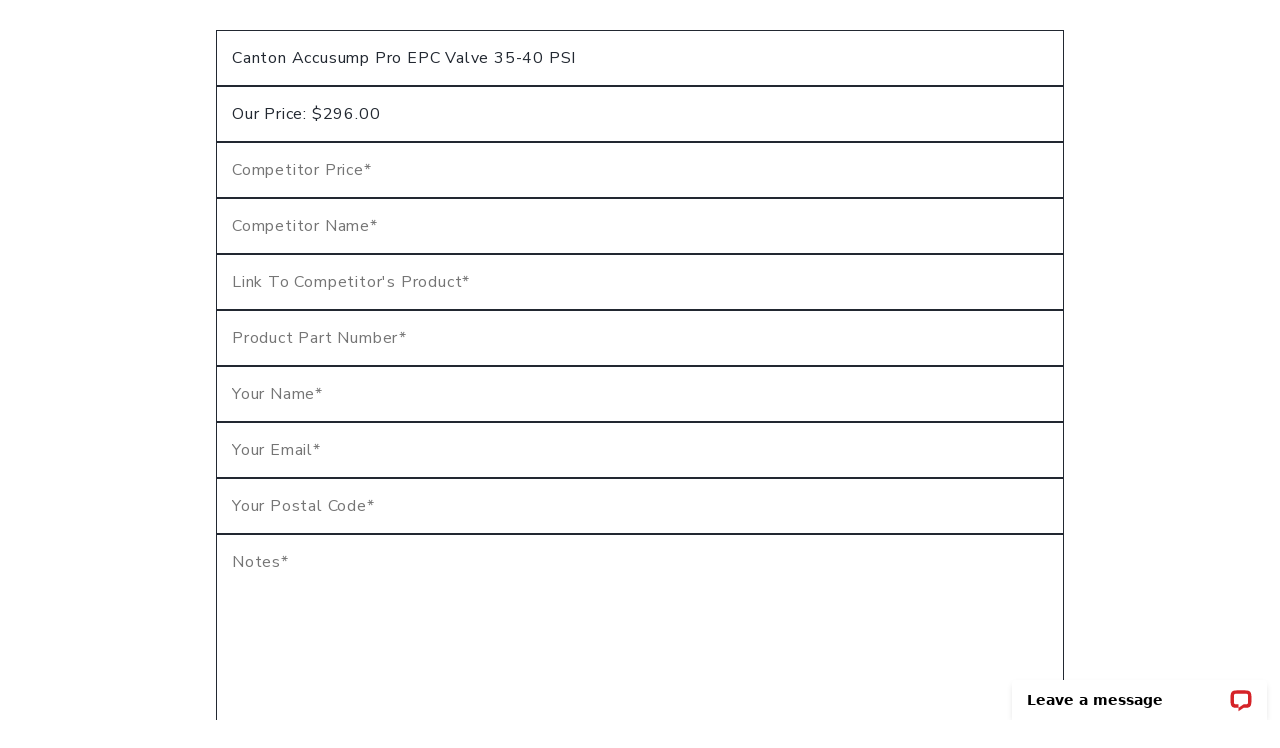

--- FILE ---
content_type: text/html; charset=utf-8
request_url: https://www.google.com/recaptcha/api2/anchor?ar=1&k=6LdQ1NoUAAAAAH5OOd-B3Lu1d6kPexposJmzEx7g&co=aHR0cHM6Ly93d3cuZXZhc2l2ZW1vdG9yc3BvcnRzLmNvbTo0NDM.&hl=en&v=PoyoqOPhxBO7pBk68S4YbpHZ&theme=light&size=normal&anchor-ms=20000&execute-ms=30000&cb=ck1680tu0ecv
body_size: 49497
content:
<!DOCTYPE HTML><html dir="ltr" lang="en"><head><meta http-equiv="Content-Type" content="text/html; charset=UTF-8">
<meta http-equiv="X-UA-Compatible" content="IE=edge">
<title>reCAPTCHA</title>
<style type="text/css">
/* cyrillic-ext */
@font-face {
  font-family: 'Roboto';
  font-style: normal;
  font-weight: 400;
  font-stretch: 100%;
  src: url(//fonts.gstatic.com/s/roboto/v48/KFO7CnqEu92Fr1ME7kSn66aGLdTylUAMa3GUBHMdazTgWw.woff2) format('woff2');
  unicode-range: U+0460-052F, U+1C80-1C8A, U+20B4, U+2DE0-2DFF, U+A640-A69F, U+FE2E-FE2F;
}
/* cyrillic */
@font-face {
  font-family: 'Roboto';
  font-style: normal;
  font-weight: 400;
  font-stretch: 100%;
  src: url(//fonts.gstatic.com/s/roboto/v48/KFO7CnqEu92Fr1ME7kSn66aGLdTylUAMa3iUBHMdazTgWw.woff2) format('woff2');
  unicode-range: U+0301, U+0400-045F, U+0490-0491, U+04B0-04B1, U+2116;
}
/* greek-ext */
@font-face {
  font-family: 'Roboto';
  font-style: normal;
  font-weight: 400;
  font-stretch: 100%;
  src: url(//fonts.gstatic.com/s/roboto/v48/KFO7CnqEu92Fr1ME7kSn66aGLdTylUAMa3CUBHMdazTgWw.woff2) format('woff2');
  unicode-range: U+1F00-1FFF;
}
/* greek */
@font-face {
  font-family: 'Roboto';
  font-style: normal;
  font-weight: 400;
  font-stretch: 100%;
  src: url(//fonts.gstatic.com/s/roboto/v48/KFO7CnqEu92Fr1ME7kSn66aGLdTylUAMa3-UBHMdazTgWw.woff2) format('woff2');
  unicode-range: U+0370-0377, U+037A-037F, U+0384-038A, U+038C, U+038E-03A1, U+03A3-03FF;
}
/* math */
@font-face {
  font-family: 'Roboto';
  font-style: normal;
  font-weight: 400;
  font-stretch: 100%;
  src: url(//fonts.gstatic.com/s/roboto/v48/KFO7CnqEu92Fr1ME7kSn66aGLdTylUAMawCUBHMdazTgWw.woff2) format('woff2');
  unicode-range: U+0302-0303, U+0305, U+0307-0308, U+0310, U+0312, U+0315, U+031A, U+0326-0327, U+032C, U+032F-0330, U+0332-0333, U+0338, U+033A, U+0346, U+034D, U+0391-03A1, U+03A3-03A9, U+03B1-03C9, U+03D1, U+03D5-03D6, U+03F0-03F1, U+03F4-03F5, U+2016-2017, U+2034-2038, U+203C, U+2040, U+2043, U+2047, U+2050, U+2057, U+205F, U+2070-2071, U+2074-208E, U+2090-209C, U+20D0-20DC, U+20E1, U+20E5-20EF, U+2100-2112, U+2114-2115, U+2117-2121, U+2123-214F, U+2190, U+2192, U+2194-21AE, U+21B0-21E5, U+21F1-21F2, U+21F4-2211, U+2213-2214, U+2216-22FF, U+2308-230B, U+2310, U+2319, U+231C-2321, U+2336-237A, U+237C, U+2395, U+239B-23B7, U+23D0, U+23DC-23E1, U+2474-2475, U+25AF, U+25B3, U+25B7, U+25BD, U+25C1, U+25CA, U+25CC, U+25FB, U+266D-266F, U+27C0-27FF, U+2900-2AFF, U+2B0E-2B11, U+2B30-2B4C, U+2BFE, U+3030, U+FF5B, U+FF5D, U+1D400-1D7FF, U+1EE00-1EEFF;
}
/* symbols */
@font-face {
  font-family: 'Roboto';
  font-style: normal;
  font-weight: 400;
  font-stretch: 100%;
  src: url(//fonts.gstatic.com/s/roboto/v48/KFO7CnqEu92Fr1ME7kSn66aGLdTylUAMaxKUBHMdazTgWw.woff2) format('woff2');
  unicode-range: U+0001-000C, U+000E-001F, U+007F-009F, U+20DD-20E0, U+20E2-20E4, U+2150-218F, U+2190, U+2192, U+2194-2199, U+21AF, U+21E6-21F0, U+21F3, U+2218-2219, U+2299, U+22C4-22C6, U+2300-243F, U+2440-244A, U+2460-24FF, U+25A0-27BF, U+2800-28FF, U+2921-2922, U+2981, U+29BF, U+29EB, U+2B00-2BFF, U+4DC0-4DFF, U+FFF9-FFFB, U+10140-1018E, U+10190-1019C, U+101A0, U+101D0-101FD, U+102E0-102FB, U+10E60-10E7E, U+1D2C0-1D2D3, U+1D2E0-1D37F, U+1F000-1F0FF, U+1F100-1F1AD, U+1F1E6-1F1FF, U+1F30D-1F30F, U+1F315, U+1F31C, U+1F31E, U+1F320-1F32C, U+1F336, U+1F378, U+1F37D, U+1F382, U+1F393-1F39F, U+1F3A7-1F3A8, U+1F3AC-1F3AF, U+1F3C2, U+1F3C4-1F3C6, U+1F3CA-1F3CE, U+1F3D4-1F3E0, U+1F3ED, U+1F3F1-1F3F3, U+1F3F5-1F3F7, U+1F408, U+1F415, U+1F41F, U+1F426, U+1F43F, U+1F441-1F442, U+1F444, U+1F446-1F449, U+1F44C-1F44E, U+1F453, U+1F46A, U+1F47D, U+1F4A3, U+1F4B0, U+1F4B3, U+1F4B9, U+1F4BB, U+1F4BF, U+1F4C8-1F4CB, U+1F4D6, U+1F4DA, U+1F4DF, U+1F4E3-1F4E6, U+1F4EA-1F4ED, U+1F4F7, U+1F4F9-1F4FB, U+1F4FD-1F4FE, U+1F503, U+1F507-1F50B, U+1F50D, U+1F512-1F513, U+1F53E-1F54A, U+1F54F-1F5FA, U+1F610, U+1F650-1F67F, U+1F687, U+1F68D, U+1F691, U+1F694, U+1F698, U+1F6AD, U+1F6B2, U+1F6B9-1F6BA, U+1F6BC, U+1F6C6-1F6CF, U+1F6D3-1F6D7, U+1F6E0-1F6EA, U+1F6F0-1F6F3, U+1F6F7-1F6FC, U+1F700-1F7FF, U+1F800-1F80B, U+1F810-1F847, U+1F850-1F859, U+1F860-1F887, U+1F890-1F8AD, U+1F8B0-1F8BB, U+1F8C0-1F8C1, U+1F900-1F90B, U+1F93B, U+1F946, U+1F984, U+1F996, U+1F9E9, U+1FA00-1FA6F, U+1FA70-1FA7C, U+1FA80-1FA89, U+1FA8F-1FAC6, U+1FACE-1FADC, U+1FADF-1FAE9, U+1FAF0-1FAF8, U+1FB00-1FBFF;
}
/* vietnamese */
@font-face {
  font-family: 'Roboto';
  font-style: normal;
  font-weight: 400;
  font-stretch: 100%;
  src: url(//fonts.gstatic.com/s/roboto/v48/KFO7CnqEu92Fr1ME7kSn66aGLdTylUAMa3OUBHMdazTgWw.woff2) format('woff2');
  unicode-range: U+0102-0103, U+0110-0111, U+0128-0129, U+0168-0169, U+01A0-01A1, U+01AF-01B0, U+0300-0301, U+0303-0304, U+0308-0309, U+0323, U+0329, U+1EA0-1EF9, U+20AB;
}
/* latin-ext */
@font-face {
  font-family: 'Roboto';
  font-style: normal;
  font-weight: 400;
  font-stretch: 100%;
  src: url(//fonts.gstatic.com/s/roboto/v48/KFO7CnqEu92Fr1ME7kSn66aGLdTylUAMa3KUBHMdazTgWw.woff2) format('woff2');
  unicode-range: U+0100-02BA, U+02BD-02C5, U+02C7-02CC, U+02CE-02D7, U+02DD-02FF, U+0304, U+0308, U+0329, U+1D00-1DBF, U+1E00-1E9F, U+1EF2-1EFF, U+2020, U+20A0-20AB, U+20AD-20C0, U+2113, U+2C60-2C7F, U+A720-A7FF;
}
/* latin */
@font-face {
  font-family: 'Roboto';
  font-style: normal;
  font-weight: 400;
  font-stretch: 100%;
  src: url(//fonts.gstatic.com/s/roboto/v48/KFO7CnqEu92Fr1ME7kSn66aGLdTylUAMa3yUBHMdazQ.woff2) format('woff2');
  unicode-range: U+0000-00FF, U+0131, U+0152-0153, U+02BB-02BC, U+02C6, U+02DA, U+02DC, U+0304, U+0308, U+0329, U+2000-206F, U+20AC, U+2122, U+2191, U+2193, U+2212, U+2215, U+FEFF, U+FFFD;
}
/* cyrillic-ext */
@font-face {
  font-family: 'Roboto';
  font-style: normal;
  font-weight: 500;
  font-stretch: 100%;
  src: url(//fonts.gstatic.com/s/roboto/v48/KFO7CnqEu92Fr1ME7kSn66aGLdTylUAMa3GUBHMdazTgWw.woff2) format('woff2');
  unicode-range: U+0460-052F, U+1C80-1C8A, U+20B4, U+2DE0-2DFF, U+A640-A69F, U+FE2E-FE2F;
}
/* cyrillic */
@font-face {
  font-family: 'Roboto';
  font-style: normal;
  font-weight: 500;
  font-stretch: 100%;
  src: url(//fonts.gstatic.com/s/roboto/v48/KFO7CnqEu92Fr1ME7kSn66aGLdTylUAMa3iUBHMdazTgWw.woff2) format('woff2');
  unicode-range: U+0301, U+0400-045F, U+0490-0491, U+04B0-04B1, U+2116;
}
/* greek-ext */
@font-face {
  font-family: 'Roboto';
  font-style: normal;
  font-weight: 500;
  font-stretch: 100%;
  src: url(//fonts.gstatic.com/s/roboto/v48/KFO7CnqEu92Fr1ME7kSn66aGLdTylUAMa3CUBHMdazTgWw.woff2) format('woff2');
  unicode-range: U+1F00-1FFF;
}
/* greek */
@font-face {
  font-family: 'Roboto';
  font-style: normal;
  font-weight: 500;
  font-stretch: 100%;
  src: url(//fonts.gstatic.com/s/roboto/v48/KFO7CnqEu92Fr1ME7kSn66aGLdTylUAMa3-UBHMdazTgWw.woff2) format('woff2');
  unicode-range: U+0370-0377, U+037A-037F, U+0384-038A, U+038C, U+038E-03A1, U+03A3-03FF;
}
/* math */
@font-face {
  font-family: 'Roboto';
  font-style: normal;
  font-weight: 500;
  font-stretch: 100%;
  src: url(//fonts.gstatic.com/s/roboto/v48/KFO7CnqEu92Fr1ME7kSn66aGLdTylUAMawCUBHMdazTgWw.woff2) format('woff2');
  unicode-range: U+0302-0303, U+0305, U+0307-0308, U+0310, U+0312, U+0315, U+031A, U+0326-0327, U+032C, U+032F-0330, U+0332-0333, U+0338, U+033A, U+0346, U+034D, U+0391-03A1, U+03A3-03A9, U+03B1-03C9, U+03D1, U+03D5-03D6, U+03F0-03F1, U+03F4-03F5, U+2016-2017, U+2034-2038, U+203C, U+2040, U+2043, U+2047, U+2050, U+2057, U+205F, U+2070-2071, U+2074-208E, U+2090-209C, U+20D0-20DC, U+20E1, U+20E5-20EF, U+2100-2112, U+2114-2115, U+2117-2121, U+2123-214F, U+2190, U+2192, U+2194-21AE, U+21B0-21E5, U+21F1-21F2, U+21F4-2211, U+2213-2214, U+2216-22FF, U+2308-230B, U+2310, U+2319, U+231C-2321, U+2336-237A, U+237C, U+2395, U+239B-23B7, U+23D0, U+23DC-23E1, U+2474-2475, U+25AF, U+25B3, U+25B7, U+25BD, U+25C1, U+25CA, U+25CC, U+25FB, U+266D-266F, U+27C0-27FF, U+2900-2AFF, U+2B0E-2B11, U+2B30-2B4C, U+2BFE, U+3030, U+FF5B, U+FF5D, U+1D400-1D7FF, U+1EE00-1EEFF;
}
/* symbols */
@font-face {
  font-family: 'Roboto';
  font-style: normal;
  font-weight: 500;
  font-stretch: 100%;
  src: url(//fonts.gstatic.com/s/roboto/v48/KFO7CnqEu92Fr1ME7kSn66aGLdTylUAMaxKUBHMdazTgWw.woff2) format('woff2');
  unicode-range: U+0001-000C, U+000E-001F, U+007F-009F, U+20DD-20E0, U+20E2-20E4, U+2150-218F, U+2190, U+2192, U+2194-2199, U+21AF, U+21E6-21F0, U+21F3, U+2218-2219, U+2299, U+22C4-22C6, U+2300-243F, U+2440-244A, U+2460-24FF, U+25A0-27BF, U+2800-28FF, U+2921-2922, U+2981, U+29BF, U+29EB, U+2B00-2BFF, U+4DC0-4DFF, U+FFF9-FFFB, U+10140-1018E, U+10190-1019C, U+101A0, U+101D0-101FD, U+102E0-102FB, U+10E60-10E7E, U+1D2C0-1D2D3, U+1D2E0-1D37F, U+1F000-1F0FF, U+1F100-1F1AD, U+1F1E6-1F1FF, U+1F30D-1F30F, U+1F315, U+1F31C, U+1F31E, U+1F320-1F32C, U+1F336, U+1F378, U+1F37D, U+1F382, U+1F393-1F39F, U+1F3A7-1F3A8, U+1F3AC-1F3AF, U+1F3C2, U+1F3C4-1F3C6, U+1F3CA-1F3CE, U+1F3D4-1F3E0, U+1F3ED, U+1F3F1-1F3F3, U+1F3F5-1F3F7, U+1F408, U+1F415, U+1F41F, U+1F426, U+1F43F, U+1F441-1F442, U+1F444, U+1F446-1F449, U+1F44C-1F44E, U+1F453, U+1F46A, U+1F47D, U+1F4A3, U+1F4B0, U+1F4B3, U+1F4B9, U+1F4BB, U+1F4BF, U+1F4C8-1F4CB, U+1F4D6, U+1F4DA, U+1F4DF, U+1F4E3-1F4E6, U+1F4EA-1F4ED, U+1F4F7, U+1F4F9-1F4FB, U+1F4FD-1F4FE, U+1F503, U+1F507-1F50B, U+1F50D, U+1F512-1F513, U+1F53E-1F54A, U+1F54F-1F5FA, U+1F610, U+1F650-1F67F, U+1F687, U+1F68D, U+1F691, U+1F694, U+1F698, U+1F6AD, U+1F6B2, U+1F6B9-1F6BA, U+1F6BC, U+1F6C6-1F6CF, U+1F6D3-1F6D7, U+1F6E0-1F6EA, U+1F6F0-1F6F3, U+1F6F7-1F6FC, U+1F700-1F7FF, U+1F800-1F80B, U+1F810-1F847, U+1F850-1F859, U+1F860-1F887, U+1F890-1F8AD, U+1F8B0-1F8BB, U+1F8C0-1F8C1, U+1F900-1F90B, U+1F93B, U+1F946, U+1F984, U+1F996, U+1F9E9, U+1FA00-1FA6F, U+1FA70-1FA7C, U+1FA80-1FA89, U+1FA8F-1FAC6, U+1FACE-1FADC, U+1FADF-1FAE9, U+1FAF0-1FAF8, U+1FB00-1FBFF;
}
/* vietnamese */
@font-face {
  font-family: 'Roboto';
  font-style: normal;
  font-weight: 500;
  font-stretch: 100%;
  src: url(//fonts.gstatic.com/s/roboto/v48/KFO7CnqEu92Fr1ME7kSn66aGLdTylUAMa3OUBHMdazTgWw.woff2) format('woff2');
  unicode-range: U+0102-0103, U+0110-0111, U+0128-0129, U+0168-0169, U+01A0-01A1, U+01AF-01B0, U+0300-0301, U+0303-0304, U+0308-0309, U+0323, U+0329, U+1EA0-1EF9, U+20AB;
}
/* latin-ext */
@font-face {
  font-family: 'Roboto';
  font-style: normal;
  font-weight: 500;
  font-stretch: 100%;
  src: url(//fonts.gstatic.com/s/roboto/v48/KFO7CnqEu92Fr1ME7kSn66aGLdTylUAMa3KUBHMdazTgWw.woff2) format('woff2');
  unicode-range: U+0100-02BA, U+02BD-02C5, U+02C7-02CC, U+02CE-02D7, U+02DD-02FF, U+0304, U+0308, U+0329, U+1D00-1DBF, U+1E00-1E9F, U+1EF2-1EFF, U+2020, U+20A0-20AB, U+20AD-20C0, U+2113, U+2C60-2C7F, U+A720-A7FF;
}
/* latin */
@font-face {
  font-family: 'Roboto';
  font-style: normal;
  font-weight: 500;
  font-stretch: 100%;
  src: url(//fonts.gstatic.com/s/roboto/v48/KFO7CnqEu92Fr1ME7kSn66aGLdTylUAMa3yUBHMdazQ.woff2) format('woff2');
  unicode-range: U+0000-00FF, U+0131, U+0152-0153, U+02BB-02BC, U+02C6, U+02DA, U+02DC, U+0304, U+0308, U+0329, U+2000-206F, U+20AC, U+2122, U+2191, U+2193, U+2212, U+2215, U+FEFF, U+FFFD;
}
/* cyrillic-ext */
@font-face {
  font-family: 'Roboto';
  font-style: normal;
  font-weight: 900;
  font-stretch: 100%;
  src: url(//fonts.gstatic.com/s/roboto/v48/KFO7CnqEu92Fr1ME7kSn66aGLdTylUAMa3GUBHMdazTgWw.woff2) format('woff2');
  unicode-range: U+0460-052F, U+1C80-1C8A, U+20B4, U+2DE0-2DFF, U+A640-A69F, U+FE2E-FE2F;
}
/* cyrillic */
@font-face {
  font-family: 'Roboto';
  font-style: normal;
  font-weight: 900;
  font-stretch: 100%;
  src: url(//fonts.gstatic.com/s/roboto/v48/KFO7CnqEu92Fr1ME7kSn66aGLdTylUAMa3iUBHMdazTgWw.woff2) format('woff2');
  unicode-range: U+0301, U+0400-045F, U+0490-0491, U+04B0-04B1, U+2116;
}
/* greek-ext */
@font-face {
  font-family: 'Roboto';
  font-style: normal;
  font-weight: 900;
  font-stretch: 100%;
  src: url(//fonts.gstatic.com/s/roboto/v48/KFO7CnqEu92Fr1ME7kSn66aGLdTylUAMa3CUBHMdazTgWw.woff2) format('woff2');
  unicode-range: U+1F00-1FFF;
}
/* greek */
@font-face {
  font-family: 'Roboto';
  font-style: normal;
  font-weight: 900;
  font-stretch: 100%;
  src: url(//fonts.gstatic.com/s/roboto/v48/KFO7CnqEu92Fr1ME7kSn66aGLdTylUAMa3-UBHMdazTgWw.woff2) format('woff2');
  unicode-range: U+0370-0377, U+037A-037F, U+0384-038A, U+038C, U+038E-03A1, U+03A3-03FF;
}
/* math */
@font-face {
  font-family: 'Roboto';
  font-style: normal;
  font-weight: 900;
  font-stretch: 100%;
  src: url(//fonts.gstatic.com/s/roboto/v48/KFO7CnqEu92Fr1ME7kSn66aGLdTylUAMawCUBHMdazTgWw.woff2) format('woff2');
  unicode-range: U+0302-0303, U+0305, U+0307-0308, U+0310, U+0312, U+0315, U+031A, U+0326-0327, U+032C, U+032F-0330, U+0332-0333, U+0338, U+033A, U+0346, U+034D, U+0391-03A1, U+03A3-03A9, U+03B1-03C9, U+03D1, U+03D5-03D6, U+03F0-03F1, U+03F4-03F5, U+2016-2017, U+2034-2038, U+203C, U+2040, U+2043, U+2047, U+2050, U+2057, U+205F, U+2070-2071, U+2074-208E, U+2090-209C, U+20D0-20DC, U+20E1, U+20E5-20EF, U+2100-2112, U+2114-2115, U+2117-2121, U+2123-214F, U+2190, U+2192, U+2194-21AE, U+21B0-21E5, U+21F1-21F2, U+21F4-2211, U+2213-2214, U+2216-22FF, U+2308-230B, U+2310, U+2319, U+231C-2321, U+2336-237A, U+237C, U+2395, U+239B-23B7, U+23D0, U+23DC-23E1, U+2474-2475, U+25AF, U+25B3, U+25B7, U+25BD, U+25C1, U+25CA, U+25CC, U+25FB, U+266D-266F, U+27C0-27FF, U+2900-2AFF, U+2B0E-2B11, U+2B30-2B4C, U+2BFE, U+3030, U+FF5B, U+FF5D, U+1D400-1D7FF, U+1EE00-1EEFF;
}
/* symbols */
@font-face {
  font-family: 'Roboto';
  font-style: normal;
  font-weight: 900;
  font-stretch: 100%;
  src: url(//fonts.gstatic.com/s/roboto/v48/KFO7CnqEu92Fr1ME7kSn66aGLdTylUAMaxKUBHMdazTgWw.woff2) format('woff2');
  unicode-range: U+0001-000C, U+000E-001F, U+007F-009F, U+20DD-20E0, U+20E2-20E4, U+2150-218F, U+2190, U+2192, U+2194-2199, U+21AF, U+21E6-21F0, U+21F3, U+2218-2219, U+2299, U+22C4-22C6, U+2300-243F, U+2440-244A, U+2460-24FF, U+25A0-27BF, U+2800-28FF, U+2921-2922, U+2981, U+29BF, U+29EB, U+2B00-2BFF, U+4DC0-4DFF, U+FFF9-FFFB, U+10140-1018E, U+10190-1019C, U+101A0, U+101D0-101FD, U+102E0-102FB, U+10E60-10E7E, U+1D2C0-1D2D3, U+1D2E0-1D37F, U+1F000-1F0FF, U+1F100-1F1AD, U+1F1E6-1F1FF, U+1F30D-1F30F, U+1F315, U+1F31C, U+1F31E, U+1F320-1F32C, U+1F336, U+1F378, U+1F37D, U+1F382, U+1F393-1F39F, U+1F3A7-1F3A8, U+1F3AC-1F3AF, U+1F3C2, U+1F3C4-1F3C6, U+1F3CA-1F3CE, U+1F3D4-1F3E0, U+1F3ED, U+1F3F1-1F3F3, U+1F3F5-1F3F7, U+1F408, U+1F415, U+1F41F, U+1F426, U+1F43F, U+1F441-1F442, U+1F444, U+1F446-1F449, U+1F44C-1F44E, U+1F453, U+1F46A, U+1F47D, U+1F4A3, U+1F4B0, U+1F4B3, U+1F4B9, U+1F4BB, U+1F4BF, U+1F4C8-1F4CB, U+1F4D6, U+1F4DA, U+1F4DF, U+1F4E3-1F4E6, U+1F4EA-1F4ED, U+1F4F7, U+1F4F9-1F4FB, U+1F4FD-1F4FE, U+1F503, U+1F507-1F50B, U+1F50D, U+1F512-1F513, U+1F53E-1F54A, U+1F54F-1F5FA, U+1F610, U+1F650-1F67F, U+1F687, U+1F68D, U+1F691, U+1F694, U+1F698, U+1F6AD, U+1F6B2, U+1F6B9-1F6BA, U+1F6BC, U+1F6C6-1F6CF, U+1F6D3-1F6D7, U+1F6E0-1F6EA, U+1F6F0-1F6F3, U+1F6F7-1F6FC, U+1F700-1F7FF, U+1F800-1F80B, U+1F810-1F847, U+1F850-1F859, U+1F860-1F887, U+1F890-1F8AD, U+1F8B0-1F8BB, U+1F8C0-1F8C1, U+1F900-1F90B, U+1F93B, U+1F946, U+1F984, U+1F996, U+1F9E9, U+1FA00-1FA6F, U+1FA70-1FA7C, U+1FA80-1FA89, U+1FA8F-1FAC6, U+1FACE-1FADC, U+1FADF-1FAE9, U+1FAF0-1FAF8, U+1FB00-1FBFF;
}
/* vietnamese */
@font-face {
  font-family: 'Roboto';
  font-style: normal;
  font-weight: 900;
  font-stretch: 100%;
  src: url(//fonts.gstatic.com/s/roboto/v48/KFO7CnqEu92Fr1ME7kSn66aGLdTylUAMa3OUBHMdazTgWw.woff2) format('woff2');
  unicode-range: U+0102-0103, U+0110-0111, U+0128-0129, U+0168-0169, U+01A0-01A1, U+01AF-01B0, U+0300-0301, U+0303-0304, U+0308-0309, U+0323, U+0329, U+1EA0-1EF9, U+20AB;
}
/* latin-ext */
@font-face {
  font-family: 'Roboto';
  font-style: normal;
  font-weight: 900;
  font-stretch: 100%;
  src: url(//fonts.gstatic.com/s/roboto/v48/KFO7CnqEu92Fr1ME7kSn66aGLdTylUAMa3KUBHMdazTgWw.woff2) format('woff2');
  unicode-range: U+0100-02BA, U+02BD-02C5, U+02C7-02CC, U+02CE-02D7, U+02DD-02FF, U+0304, U+0308, U+0329, U+1D00-1DBF, U+1E00-1E9F, U+1EF2-1EFF, U+2020, U+20A0-20AB, U+20AD-20C0, U+2113, U+2C60-2C7F, U+A720-A7FF;
}
/* latin */
@font-face {
  font-family: 'Roboto';
  font-style: normal;
  font-weight: 900;
  font-stretch: 100%;
  src: url(//fonts.gstatic.com/s/roboto/v48/KFO7CnqEu92Fr1ME7kSn66aGLdTylUAMa3yUBHMdazQ.woff2) format('woff2');
  unicode-range: U+0000-00FF, U+0131, U+0152-0153, U+02BB-02BC, U+02C6, U+02DA, U+02DC, U+0304, U+0308, U+0329, U+2000-206F, U+20AC, U+2122, U+2191, U+2193, U+2212, U+2215, U+FEFF, U+FFFD;
}

</style>
<link rel="stylesheet" type="text/css" href="https://www.gstatic.com/recaptcha/releases/PoyoqOPhxBO7pBk68S4YbpHZ/styles__ltr.css">
<script nonce="9mabo-F_B4LFctV_fO69PA" type="text/javascript">window['__recaptcha_api'] = 'https://www.google.com/recaptcha/api2/';</script>
<script type="text/javascript" src="https://www.gstatic.com/recaptcha/releases/PoyoqOPhxBO7pBk68S4YbpHZ/recaptcha__en.js" nonce="9mabo-F_B4LFctV_fO69PA">
      
    </script></head>
<body><div id="rc-anchor-alert" class="rc-anchor-alert"></div>
<input type="hidden" id="recaptcha-token" value="[base64]">
<script type="text/javascript" nonce="9mabo-F_B4LFctV_fO69PA">
      recaptcha.anchor.Main.init("[\x22ainput\x22,[\x22bgdata\x22,\x22\x22,\[base64]/[base64]/bmV3IFpbdF0obVswXSk6Sz09Mj9uZXcgWlt0XShtWzBdLG1bMV0pOks9PTM/bmV3IFpbdF0obVswXSxtWzFdLG1bMl0pOks9PTQ/[base64]/[base64]/[base64]/[base64]/[base64]/[base64]/[base64]/[base64]/[base64]/[base64]/[base64]/[base64]/[base64]/[base64]\\u003d\\u003d\x22,\[base64]\\u003d\x22,\[base64]/DkybCncKCwqcbwpQMDx5jc8K5wqFVw7Vkw4NueQkLUMOlwoJfw7HDlMOrFcOKc31DasO+BRN9fDzDtcONN8O4H8OzVcKjw4jCi8OYw5syw6Atw4PConRPSlBiwpbDssKbwqpAw7AHTHQOw4HDq0nDjsO8fE7CvsOPw7DCtBbCj2DDl8K/EsOcTMOBaMKzwrF3wohKGm3CpcODdsOQPTRaYsK4PMKlw6nCisOzw5NnTnzCjMOjwqdxQ8Kxw4fDqVvDomZlwqkPw6g7wqbCsFBfw7TDv3bDgcOMfXkSPGIlw7/Di3QKw4pLMxgrUC14wrFhw4XCrwLDsx/Cp0t3w5o2wpA3w5NVX8KoC1fDlkjDr8Kiwo5HNmNowq/ClCY1VcOicMK6KMOIBF4iFcKYOT9qwoY3wqNyRcKGwrfCqsKcWcOxw5LDunp6PEHCgXjDs8KLckHDhsOwRgV3EMOywosSAFjDln7CqSbDh8KNDGPCoMO2wp07AisdEFbDgBLCicOxKxlXw7hsGjfDrcKFw5hDw5sDf8Kbw5s/woLCh8Omw7wqLVBdRQrDlsKQOQ3ChMKLw7XCusKXw7MdPMOYfkhCfhHDncOLwrtMCWPCsMKAwqBAaD1Kwo8+LETDpwHCpWMBw4rDq23CoMKcP8KKw409w7ocRjA/UzV3w4/Dmg1Bw5TCghzCnxJfWzvCoMOGcU7CmcO5WMOzwqINwpnCkUxZwoASw4tYw6HCpsOTdX/Ch8Ksw4vDhDvDvcOHw4vDgMKMdMKRw7fDmxApOsOxw7xjFm0fwprDiwbDkzcJOXrClBnCmWJAPsOnNwEywrEVw6tdwovCqwfDmi7ChcOcaHxed8O/fxHDsH03HE0+wozDuMOyJypeScKpfcKUw4Izw4/[base64]/DiwVJbxLCjn/DpsKSJCTDjVZCw4zCg8ODw5/CgHVpw4YXV2TCqRB0w6/DpcOIBMObTQNiLG/[base64]/DrMO2w5oxw6HCj0ouw7UVQMKqKm7Dqw9yw4p3woZbEBHDjTE7w7MTV8O2wpUvLMOzwpkRw6FXZMKoTnA0PcK8XsKFPn8Yw5hJUSrDtsO5M8Kdw53CtgzDkGvCpcOVw5fDrA1Ic8K7wonCnMO7W8O8wpsswqrDnsOvaMKqHcOpw6LDncOYOU8Cw7w/[base64]/CmWLDkcKmL8K/w4o+fcKpXBbDmsKFw5nDpUTDrnPDjGoNw7rCmkvDs8OscsOUU2VMHHbCv8K7wqp5w5F5w5FQw6LDu8KodcKkXcKDwq8gazEDCcOaay9qwqklQxMXwp1KwolEblpDAwwMwr3CvHjCnH3DucOYw68bw5/CvkPDn8OdaybDo1xXw6HCkwFpPCvDjVYUw4TDlnZhwoLCkcORw7rDmy/CrjzCmVACYAAqworCgwAxwrjDgsOJwqTDvncwwoEsMTPCoRZuwpvDm8OBACHCtcOuSjDCrTPCmsONw5DCv8KFwofDucOrdmDCqsK/[base64]/[base64]/wrkWYcK+wpzDvijCqcK5UMKrYD/Dg8OCdGVowp7Ds8OyHGPCv0w1wr3DkwoHNVQlPARLw6drZzwbw5LCpC8TfUnDggnDs8OYwoIxw6zDoMOvRMOrwrk1w77DsituwqXDuGnCryNqw4Fow7lOP8Kla8KLRMKTwo04w5nCpkJ8wq/DqR59w4wow5dYL8Oew5tdH8KBLMOKwqlDKcKTEGTCsVvCk8KFw5AjAMOWwqrDvlTDhMK1WMO4AMKhwqp7DSVKwoBtwqvDs8OhwoFGw7F3PWdGAy/Ct8KxQMKow4nClMKNw5t5wqYDCsKyFVfCgMK9w6fCh8ObwqlfGsKcQjvCusK6woHCt2p4YsKGDi/CsXDCkcOxe24cw5AZTcOuwpTChmVmD202wr7CuhLClcKrwovCviXCtcOeLTnDiCcuw6l0wqvCk1LDisOHwoDCosKONR8/AcK4eEscw7TDmsOiYy0Jw6NJwrPCocKJblYtDcO5wrUHPcOfPzwPw7/DisOewphITMO6PcKUwqIrw4AMYcO4w7UHw4bCmsO0HUnCs8K7w55PwqZaw6HCqsKQK31FMMKXKcOzElPDhz7DkcK2wogGwpUhwr7Dn05gSHnCqMKSwojDk8KSw4bDtggcGUQAw6xtw47CnEF9Jy3CqF/Dn8O4w4rDth7Dj8OxL07CmMKjSTfDk8O5w68pa8OSw7zCvlbDoMK7HMKhfsOxwrnDpU3Dl8KuSMOXwrbDuCZVwop7b8OBwpnDvV0nwpAewqjCjgDDjDgKw6TCkGXCggsuGMK9MhXCjF1CE8KKP3UUBsKhUsK4Yw/CgyPDsMObW2xEw6hGwpUAGsKaw4vCssKBGG/DlsKIwrYkwqt2wrNwH03CoMOUwqMdwpnDlCTCvx3Cj8OaFcKdZS9IdCtyw4rDvyMww5/DgcKzwoXDthh2J1PDo8OyBcKPw6ZtWn8BaMK5MsO+MSd+DkDDvcO9Y1V/wpF2wqonHcKUw43DtMOlNMOLw6MQbMKbw7rDvnzDkiE8C3h5ccKsw7YUw4V8dFMXw5/[base64]/WGYtOnHDpsKJQ8KOw7TCkHbDgMKQwr3DoMOkwoXDl3R5AhzColXCj28IWRJJwr1wXsKFBgpPw7/Ct0rDsXvCgcKRPsKcwoQdZMOZwpLCnmbCvyscw67CvMKxZ0AYwpHCrxtrdsK3LlTDj8OmJ8OGwp5awoIowoREw4jDkjbDnsKiw6Iqwo3DksKMw7UJWTfCn3vCu8Ofw4cWwqvCn3TDgcO7wpHCuDt4QMKSwohaw44/w5hRS1vDlXRZcxbDsMO7wo/CpWtowp8Zw7IEw6/CpMK9WsKLO1vDtsKkw7fDn8OdDsKsSwXDrwZIN8KpAH4Cw7XDh3DDhMOZwpVACx8Ew5IIw6zClsOuwp7DosKHw40DO8O1w6RdwpPDisO0CcKlwqxfTVrCnkzChMOnwrvCvzANwqg0UMOLwr7Dr8OzW8OAw4d0w4/Cr0QMGytQJXUsYlLCtsONwrpUVGbDn8O9MxnDhGVIwq/DtsKLwoPDj8KCGBJkeQB0NXERZVjDrMO2JxJDwqHCgxHDuMOCGn5bw7oGwpUNwr3CsMOTw4FFVwdyH8OfOhtyw7FYdsKfZETCrsOLw6oXwrDDg8OLNsOnwqfCsxHCjk9Sw5HDssKIw7jCs2HCi8Onw4LCuMO/JcOnPsKpdcOcwp/CksOsRMKCw53Cr8O4wqwIfAPDkkDDtmxVw75MUcOQw79YdsOgwrYDf8OHQsOnwrE1w5RNcjLCvsKlaR/DsCTCnxDCkMK2M8O/wp0Uwr7DohlnJEA3w7dtwpMMUsKOb0/DrDpjTWzDt8KSw55oQsKGSsKSwoQMUsOZw6M2FncdwpDDucKqPXvDusKfwoXDjcK2a3ZewrNyTkFqE1rDtyNwcGV2wpTDplk7fEBTUsOVwrvDusK+woXDuFxTFiPCksK8L8KaB8Opw4TCp304w7wGaHPDgVkYwq/Coi4+w4LDtiHCm8OPecKww70Zw7B/[base64]/YxbCp8OTw7nCo8ODU8ORBxwjw5xwfwLCjsODSmHCsMOYNcKvWULCu8KCARUJFcORQFLDvsOCTsKLw7vCtn1zw4nClVR0eMO8PMK7HGkhwrPCiAACw4suLjoKI0ASHsKmbGQawqs2w5HDs1AKSxPDqjrCpMKQUWEjw6hfwqtUMcOAM2Bbw5/DmcK4w5Erw4nDskPDp8OhBTUjWB42w7wFcMKBw7fDmj0xwqPCqx4KIiPDv8O/w6TCu8KvwoUVwqnDoSpSwrXCm8O9DcOlwq4+wpDDpgPCt8OJJAtPGcOPwrUMTEsxw6AYMVAUA8OoKsOow4bCg8OsCwpjAS1qIsK2w7Adwrc7amjClw5uwprDrGYBwrkSw6LCvlIpXHrChMOGw5FFKMO9wovDkG/[base64]/BcKXKzwSwoxKw6J0O8KIFsKIw4XDq8Ofw5LDngV/W8OPESXCuGB4TCktwps5WFQPDsOPN1gaVkRKIz5AUVk3H8OaQThxwo7CvU3CscKTwqwXw7zDhjXDnlBJRMK7w5nCg2IbFMK9PknDgcOswoRTw6fCiXERwqzCl8O7w6TDmMOcMMK4wo3DhlJ2LMODwpc0w4QEwr1BNkchPWEDNsK/wpzDqsKjNcKwwqzCoE18w63CjU0owrRWw7Uyw5YIacOOCsOGwpkSSMOkwqMZSCBfwq0rEWZMw7gAKcOYwpzDoSvDvsK5wp/[base64]/[base64]/Dk2LCkRHCjETDrTfDucOBw6J9woFOw6BBdR3DrkTDqCvCvsOlMD9dV8OXXEMgXBzDuTtpTnLCtlwcG8OawolODBw/[base64]/HjTCuyHDpsKuGsOyw5jCplXClMOpMMOCHsOKaXJnw5gNb8K8KMOpEcKfw7XCvy/DjMOPw65ufsOeM0nCoVkKw4FOe8OLaXtNLsOuw7dbWhrDuljCkV/DslLCjExdwqQkwobDmDXCpg8nwolKw7/CmRTDpcO5elPCrA7CjsO/wpTDpcKPDUPDs8K8wrIZwpvDtsKUw5zDqCJMKDMfw7VXw6AuPiDCihYUw7DChMOZKhkCKMKywqDClls6w6R8WMK0wp8+XzDCkHvDhMKKZMKkUmguK8KWwpgHwq/CtyhgAlUhIA08wrPDiW0Qw6Mfwr8ZIlrDuMO5wq/CiCBHRsK8FMO6wrIAP3hZwrsUHMKhXsKzYH53FB/Di8KCwr7CucKTe8O6w4HCqAo+w6LDhsKEZ8OHwohVwrrDqSA0wqXDrsOFaMOwOMKuwpLCr8OcAMKzwoAewrvDucKTMjAQwrbDhj1Ww4QDOVRLw6/[base64]/DqcKew7nDkMOGBMK1YsOdbAo2w6HChB3CjEzDlnJcwplCw5DCn8OSw4FqH8KKfMOsw6TDocKLVcKuwqDCoEDCpUPCugLCoUhVw7FmZcKUw51fUhMAwqvDrURDeznDnQTCsMOzc2Etw5XCoAfDvnI5w6NwwqXCssOewrJBRcKZMcOCfMOlw6Fww7XClxJNeMKSOMO/w47CtsKJw5LDrcK0f8OzwpDCk8KTwpDCjcKpwr4mwoVQViUqF8Ovw4DDicORQ1d9GkVFw4R4O2bClMOnBMKHw4XCgsOTwrrDpMKkBMKUMVHCqsOSRcOBZgvDksK+wrw9wq/DpMOfw47DqzDDkC/[base64]/Cn8KFdsOkwqAaQsKXwofCt8OKwq9hw7zCuMO2wqvDvMOhVcOSRWvCssKMw5jDpjXDqT7CqcKXwprDh2d2wowNwqtlw6HClMK6WARnGCHDosKhOx3Cl8Kxw5jDpDwzw7jCikDDj8Kqwq7CoUzCphQbAl8wwobDqkXClTtCWcKNwrYnHSfCqD0jc8K/w6zDunB5wqfCk8OaeDnCjDHDjMKLTcOoam3Dm8O0DjIAXzYoWlV1wqfChjfChCh9w7TCoyzChRlBDcKAwr3Dp0fDn2ECw7XDnMKBJwzCoMOhS8OBJnRgbDTDhSNFwqYJw6LDmxnCrhUowrjDucKjYsKEA8Kfw7nDmMKfw4ZwB8KQDMKCCknChyjDrngyBQXCr8K/woIhLHVbw73Dtl8lZmLCtH8ZK8KXcFQew7PCiS/[base64]/DmQ9lB3gsIMKGEsOZwrvDphZDZEfDqMOiE8OoAmFlEydOw7LClUwCEG4Ow6XDqMObw5J4wqfDuyQFRR4Hw57Dui5HwrzDtcOPw7cZw64pcGHCqMOSK8Otw6U/[base64]/Cs1/[base64]/UcOsBUtkEMO3wpzDoCzCpDEmw6RDwpLDi8KmwrMpQ8KZw6xyw6peNik7w4lsOlkXw6rDrgDDm8OBDcOWE8OkCVQzXVFowo7CkcOrw6NJdcOBwoY6w7Qsw7nCk8O5FxhuMkXCjsOLw4TCqlHDqcOQV8OtC8OHRyHCrsKxacOSG8KddAfDixYjeXXChsO/H8Klw4DDp8KjFMOgw4orw5U0wqbDryhgRg3DiDLDqDhrT8Oxe8KMDMOLNcKBc8K7wr0BwpvDjiDCo8KNc8OXwqPDrnXDlMOCw7JKXnUPw5sXwoHCnA/[base64]/CjWbCnMK3wprDhsOFHMK8woXCj8O7BFQNYwEvXsKVTcOHw4TDrU3Cjjkjw4rCl8KVw7DCgTrDnXHDvAXCoUDCpztWw6JYw7gFw7J1w4HDqgsRwpUMw6/[base64]/DiELCugN/HcODwojDvB9RcEjCokBqKMKfD8O5JcK4G0XDij5QwqrCkMOBFFDCp2kRY8OjCsKlwr0BZSzDv0lgwrTCmHBwwoLDiFYzQ8K/VMOONVHCksOawo3DhyPDk3MGCcOYwozDmsO/LzTClsKcB8O0w7JkVwbDnzEKw6vDsn8sw7dowrd2wqnCscK3wovCmCIbwqLDmgsJP8KVAgEUKcO5C2k/wp44w4oyKznDsHjCk8Oiw71fw7HDnsO1w6BCw7Nfw7BDwrfCmcO4asKmMhtFDQzCiMKSwr0Fwr/DnMKLwoUTfDprcmU7w6pNe8Kcw54be8KBTBZCworCmMOJw5zDvGFnwqgRwrrCtxfDihFOBsKBw5TDu8KswrwsMC7DkgbDncKVwrxCw7Uiw41NwrwhwpkPXhPCpR9wVBwCF8K6Q0vDksOGAWXCj24ZGnZ2woQowoLCpAklwr4IWx/[base64]/wpnDtcOTwq58wp8FDGszbDzCoibDui7DvX/[base64]/ClcKsw73CozfCqjsjwoxrb8KpwptDw43CvcO4PybCrcOYwo8RGxRgw5UZR04Tw6l0NsKEwpPDncOsOhA1GiXDl8KDw4nDqH3CsMOBC8K8KXzCr8O+CEDCsCVNIHVpRcKQwrfCj8KuwrHCoCIdL8Kxf1PCmU03wop2wrPDiMKRCwN5O8KUe8OVdw/DgmnDo8O3e39yYn0DwonDlh3DuHnCtjXDl8O8PcKrOsKHwpbCqcObEyRwwpnCusO5LA5Kw43Du8OowqnDlcOtWMK7QwRnw6YJw7dhwovDhMKPwoU/AVDCkMKJw7g8RC42wrkIAMKgeCTCr3B7AEtYw69mQ8OuX8K7w68Qwp95M8KLQAR1wq5gwqzDtsK+HEVOw4/DmMKJw73DosO2HXPDpmIXw6/DjBMme8KgC1MmMRnDvlXDlz5BwohpInJowpxLZsO3DjVIw5DDkgDDmMKLwp5NworCv8KDwqTCnztGM8O6wrbDs8KiacKsKw7CtxzCtDHDqsO+XMKSw4klw63DsjMcwpdrwoTCpzs+w5DDgRjDksOWwqLCs8OsFMKZB3tKw6PCvCM/[base64]/DjnLDkyYNLAsnEMK8L8Kaw6AnBSDDv8K9w4bClcKcAHTDjRrCicOtMsOCPwnCpMKlw40Qw6wDwqjDnzcKwrnClQvCusKtwrFPCRlnw78lwrLDkcOJcznDjRPCv8K/[base64]/DlG3DuTI0wrXDq3A6w7TCu8OpXMKYwrXDkcKZLwU+wo7CtVE/N8KCwrIPQcOhw5wfQVJcJcOTSsOsS2TCpgZQwpt3w6PDk8KTwrItYMOWw6HDnMOtwpLDmFjDv3Z2w4rChMOHw4LDoMOSF8Kcwoc0X1dfIsKBw7rCghMvAjrCn8KrbVpPwoHDvTB/w7dERcKGAsKvTMKAVRonb8O4w47CnHo5w7A0CsKkw60tbQ3DjcOawoTCh8O6TcO9JFzDrSBWwq0aw4kQZBTDmMK9JsOww5UuasORbFDDtMKmwqDCixErw6Jra8KYwrRDTcKRamwEwr4lwoTCrMOkwp19w50dw4URX2fCvcKSwqTCgsO7wo4/[base64]/dcKZwoTCk8O6HcKgwrfCl3oQA8OJDG3DkGghw73CuAXCtGM4esO3w5gvw4jCo089bx7DkMO2wpQwJsKnw5fCu8OobcOgwrAmfgzCs0/[base64]/DmsOfwoEdwqx8RTtCNsOFw4oZOsOhUBTCpMKtchLCjDQXQUNdMkrCtMKPwqIaIQrCvcKNe2LDsA/[base64]/Cn1/Do0dHw5hBYRXDtMKqwrc1TcKqwr4Bw63Dt3HCkW91I1fDlcK8L8O9RlnDjA3CtWIGw5PDhBczKMODwqpATW/Dg8OQw5jCjsO+w67Cs8KpTcOOOMKvWsOKasOOwrx7b8KwbmwGwqzCg1nDt8KLGMOew7U2WsONQsOjw6l/[base64]/[base64]/CusO1M8OkwoDCkcKAccO1c8OZXR/Cv8OQDVDCs8OVGyJsw7Q6SQwxwql1w5YfZsOXwrQWw67CvsOUwpsnPkLCsVwyEC3CpUvCu8OUwpHDp8O0c8K/[base64]/[base64]/wqLCnnDCs8OXw5TDi8KHwpwUZsK7aMKbIsOxwqnDuk5Kwr9ZwoPCi1ElCMOfbsOUT2nChAZGFsKEwrXDgMOMNzcaAV/CqQHCjnXCgUIYNMO6WsOVSW/CtFTDqD3Dq1nDr8OpU8O+wojCoMOhwoVbOhrDs8KNDMO5wqHClsKyHsKPZC9ZSmXDncORPcOXKlg2w7JXw73DhSovw4fDpsKuwrEYw653SGAbKy5owqBBwrnCoX01acKVw5bDui4THF/[base64]/CvjRFMElaw4fDqFNLTiddOsKoQMOvCC/DvsKEbsOlw447SHF9wqjCi8OaIcO/LnsSXsOhw6HCiDDCm3UjwrTDscOMwpjCisOLw4LCvMKBwoE7w5/CmcK5CcKhwoXCmzZmwpAJeFjCgMKSw5nDu8KFIsOAT3bDlcKlSD3DmnTDocOZw4plFsK5w6vDvwzCucKOagBtTcK/RcOMwofDr8KPwroQwrHDmm4jw4PDrsK/[base64]/[base64]/DrhnDhcKpw5HDnsKKwrUKw5/CrcOSDELDq8KTKcOmwrZcwpkXw6/CqQcwwp4MwqXDmQ52wrPCocOVw7sYTH/DvCMqw7LCsRrDsXbCicKMFsKHfMO6worCkcKvwqHCrMKoGsKIwq/Dh8K5w4VTw5pgNTEgejQvB8O6BzzDrcKxIcKWwpZhUlF6w5V4MsOXIcKIX8OKw5MSwq1RBMKxwrk+M8Odw4V7w5d1GMO3VsOiIsO9EmhCwo/CqH/DlsKlworDhMOGd8KYSk48UklyTEpRwrExOGfCi8OUwqgMPTUsw60gClXCqMOKw6TCu3fDlsOKb8OzPMK3wqIwR8OiegkTSFMLci3CglDDocKPfcK6wrbCgMKoTi/DusKuXTnDv8KTLH8uKcKeW8OSwonDky3DhsKSw4fDt8OjwpbDq1x4DA5kwq05YizDv8K3w6QRw60Kw7wawr/[base64]/Dj8KawrVDTMKMwrHDrMOsBcKzYMKRDcK2IWrClMK1wo/DkcOyKg0TalHCjkVswqbCkDfCnsOWG8OPC8O9cEcKJcK4wqfDt8Oaw6hyBMOZe8OdUcORNcKPwpRBwqMsw5XCuVEHwqTDjX1pwpHCqWw0w4/DhjN0UlwvVMOyw51OL8KWeMK0ccOmOMKjQX9tw5c7JCzCnsOvwrbDg0jCj34ow61RbsOxAMKEworDtzBeRcOxwp3CgR1zwoLCj8OswpAzw7jCocKxVQTDj8OsGk0cw4TDisK8w74Pw4g0w4/Dm11jw5zCggB+w6bChsKWC8K1wq8DYMKSwo9Pw6A3w5HDusOsw6lPf8OVw7XCoMO0woFqwrjDtsOow6TDu1/CqhE1BTLDg05nWxBgfMOlZ8Olwqs/wplnwoXDjEoiwr9JwqHDhRfCgMKZwrjDrMO0C8Oow7x2w7dJGXNKP8OXw4sYw63Dg8OZwq/[base64]/CrcKIw4oAPzbDn1/[base64]/Dk2fCq2UIYMOlHsO+wrHCk2QLw7jCt8Kjw7tTehzDoD9GQB7Dkg9nwpfDhFrCkDjCtSlQwo4HwqDCo3pbAVYGUcKMPz4DSsKrwrwJwqJiw5AFwqNYM0vDhUBuA8OuK8OSw6zCvMOMw57Ck1IhScOew5MucMO3AFwndnYjw4M8wpdnwq3DssKOIMOUw7/DssOyZjMIPVnDgMOuw490wqhrw6DDvznCpcOSwrtQw6PDoj7ClcOnSRQcLCDDncOFWnZOw7/DkVXCrsOFw79sNQIgwqkgIMKbW8OUw49WwoN+O8Knw47DusOqJsK1wplGIyHDuVdAH8K8Ik7DpSMpwofDlXo3w7AAJ8KtdxvCvCTDhcKYPX7Csw0+wphtCsOkN8KRLXYIVQ/CsWvDh8OKV2rDnB7Dh3p6ccKzw68Sw5DDjMKtTjZ+IGwXEsOzw5HDrMKVwoXDqlQ+w7xhcHjCi8ONDl7Dt8OEwo0sA8OAwpzCjRgHfcKlB2rDtSTCscKWURZqw5V9ZEXDixsiwqnChCrCpGR5w7Bxw5LDrlkBJ8K8RsOzwq0Uwpkawqs4wp/[base64]/[base64]/DncK5woLCmw9lwr/Ct1lpVQrCpjTDv14Hwr3DlsOxY8O2w6bDg8KrwoU/[base64]/[base64]/DkMOgw5ZUwpTDsHJnBjEUC8KvwrgQS8KPw7YQUH7Ch8KsY3jDkMOFw40Jw4bDn8Ktw6xjaTQKw6rCvCh9w4BpWBQ6w7PDpMKrw6/[base64]/DtsKHw7fChMOje8KCcMOZw4PCrEbCjcK0wo5BwqrCvlV4w7HDnMK6MxYAwprCpAzDqS/CmcOmwq3Ciz8Iwodyw6bCgMKHPcOJNMOMUEEYPAQFY8KCwo0Qw64dRU02EMKQLWcsDh/DpTFYVMOpIjALLsKTAm7CtHHCgiQbw4tQw7HCkcOFw5UbwqLDsR8pKQFNwoDCoMK0w4LCq0XDrwPDqsOswrVnw4XCmA5twqLCpUXDmcO9w4TDj2QPwps3w58nw6LCmHHDkGrClXHCssKQJzfDucKiwo/Dn14nwrQAAMKywp5/LsKQfMO1w4/CnsOEBwTDhMK5w4Vmw55uwofCjAFjUybDq8KYw5/Cgg9Na8O9wpTCj8K9QTfDhsOFw5Z6dMOsw7cnNMKHw5cXHsKZRgbCtMKUKsOJTXzCsHl6wosoRWXCtcK5wojDqMOUwo/DsMO3Tl0owo7Ds8Kuwp1xYHrDg8OORmHDmMOEZU/DhcO6w7wKf8OrQ8KhwrsYZ1fDpsKzwrzDuAjCncKiwoXDuXbCsMK1w4QKDEkyX0gxw7jDl8OtQQHDnCUMVMKow5NMw6I2w5dbA3XCu8KKAFLCkMKPPcKpw4LCqCp+w4/DvmZ5wpIwwozDpy/DsMONwq10NsKGwo/Dn8O8w7DCj8KHwq5xOjPDvilKU8OywrHCpMK6w47ClcKmw7LCmsOGCMOAVxbCl8Ocw75AEGZPf8OEB3HCn8KHwofChcOvasK6wr7DjGPDqMKvwqvDkmd0w57CisKDAcOPO8KTeSd7NMKhNDZIGyfCs0Eow7F8Dzd+LcOww4/DjzfDg1DDicO/JMOrZ8OwwpvCu8KrwpHCoDcAw656wqkwQFs9wrvDu8KTM04/dsKKwoRFccKFwozCswDDs8KsCcKrWcKjdsK7d8KAwphvwoFMw4M3w6MHwq03fSTCkgnCjS1nw6Yhwo0kLiTDicO3wpDCmMOULUbDn1XDp8KLwr7CmgJrw4rCncKZPsK0WsO4wpDDkWtAwq/CrhPDqsOuwqvCisK4KMKzOhsNw6TCgD98w54MwqFkHkB/Ql/DoMOrwoJPaDFkw6HCvhfDmz7DlA0/MEUaAg8NwoZTw4jCtcOywojCkMKxOMOQw7NGwqERwpJCwo/DrsOew4jCocKeOsKKGAkQfVdac8O0w4dLw70PwoEGwq/[base64]/eMO4IsOWw5jCv8O2BMOVHMKxw5UkwrQ9w53CpsKCw4wEwrpMw7XDisKbFsKhScKpWTPDr8K2w64vV2bCr8OLQnTDoDjDszbCpncsaxrCgTHDqUJ5NU5KacODS8OFw5YrZ2rCpiAcCsKyLT9Zwqcpw7vDnsK/aMKcwpXCrMKPw5FXw4pkF8KlB2DDucOCYMO1w7jDrArCh8OdwpkhIsOfFTTDiMONfmI6PcOIw6HCmyjDmsODFmYGwoLDjETCnsO6woLDgcOYUQbCkMKtwpTDs1fCvQFfw7zDq8O0wr1jw65Jw6/ChsK/[base64]/DtcKzw7A2L13CgMKLY8KyEsKOSMK+HAxlw4oswo/CkyfDgcKGOnXCrcOqwqTDgMKoDcKKE0AkS8OAwqXDiygWHn0rw4PCu8O/[base64]/[base64]/CgsKXw6/DhhnCjsKIwplAwoDDhFV0FilKC1Bvw40fw4zChB/[base64]/w4bDqjDDjUhEwrvDsV3DtQTChcOiw6kFBMO+A8Kaw4/[base64]/DuAnClMOSNR7DpAbDkRbDvMOHw7xmwqV1wrrCmcKewqDDncO+bHjCq8KWw49fXycrwo97GMOVZ8OWBMKow5ZqwpfDv8OOw7tfe8KYwrjDuwE5wojDgcO8R8K2w64baMOXLcKwMMO6Y8O/w4/Dtn7DlcKiNcOEbxjCtBnDk1c2w5h3w4PDtSzCpX7CrcKZZcOzaQ3DgMOFJsKIdMOaLx/CsMOSw6XDpFkPXsOMCMO+wp3DrSXDk8KnwrPChcKXXMO/[base64]/DmRUpw5tDCDcgXcK6dMOuw5rCn8OuelfDssOrfMORwrANScONw5Q7w7/DjzsPQMK7WjdbDcOUwqx9w57Dny/DjA8xdyfDl8KTw41Zw5/Cpn7DlsKywr5Cwr1OOi3DsSlAwonDtcK3E8Ktw7pkw6lfZsKlanE2w5LCoAPDvMKGw70rS1sodlnCvEXCtyghwrDDgBnDlMOBT0HDmcKLUX7ClMK9DkAVw7zDtsOKwrTDssO7Lg9bS8KGw7UON1dcwoAjOMKlcsK/w6B/[base64]/CiTkyTD4sJnNTwrTDmsKzJsOJw7PCosKDKVg4CyxLPH/[base64]/CnsOYwp7DtcOEwpFhJinCpGEEw6zCncOTwqwhwoguwpXDviHDqVXCm8OmecKkwrA1TgV0PcOBScKQPh5ZI2YDcsKRHMObd8KOw5NyOFhpw5zCpsK4V8OaMsK/wovCjsK8wpnDjm/CgSskXsO0A8K6OsKuVcOqB8KdwoILw6dww4jCgMKxeWtUbsO/wonCjk7DlUhMKsKNHDMtCkrDp0MHAUjCjwPCv8Osw63CswFRwo/ClB5QZAklZMKtwqwew7d2w5tBHTjCpngpwrNOOljCoifClUPDjMKxwofCliQ3XMOBwobCm8KKXFZVDldNwoNhV8O2w53DnERkw5cjYRwVw6Jxw4fCgzshThx+w61qLsOaFcKAwo7Do8KWw6J7w6HCgVDDt8O8wrc/IMKzwrBzw5laHnx8w6QUScKOHwLDlcK+IMOIUsKvJ8O8GsOGTw7Cj8OJOMOxw6cCExB1wpXCuWLCpwvCnMOFOzPCqDx0wqAGLcOowo9ow7VWTsO0OsOlBRISCgMdw7Enw4fDkz3Cml4Zw4DDicOgRToSB8OVwqvCiUoCw4wvf8Opw5/Cn8KUwpTCumbCjHoYekYPUsKzA8K+ZsOVecKRw7A8w7xUw51WcMOHw71eHcOEektvRsK7wrY/[base64]/[base64]/EGTDm3lIBcKTw48uT8K+T3nClhcPLhfDq8OZw5DDnMKew6bDomzDmsK+CV/Cv8KKw6DDhcKsw7N/V3FLw6ZoIcK/wq8+w7IWdMOFCyDDhsOiw5jDusOjw5bCjSVewp0pe8O+wq7CvC/CscKuTMKlw6prw7gMw71wwp1ZdnDDk0cEw5wlNcOaw5hcHcKTf8OjEitFw7jDlDzCnV/Co0jDjUTCr2/Dm3gEQSPCnnnDhWNiQMObwqoUwqxcwqYmwqNlwoJBdsOrdxnDtBUiEcK1w5t1ezRiw7ZCIcKow5Jzw4/CtsOkwpUYDMOSwrkDFcKfwoHDi8Kiw67CtBZwwoTDrBABGsKLAMOrQMKCw6lhwrwHw61sTx3Ci8OGCW/Cq8KHN19+w7XDjBQqcDfCmsO8w7wEwqgPMxNtW8OwwrjDmk/DiMOFdMKrdMKcCcOTMmjCvsOMwqrDqgoHw4/[base64]/ClFV7w450w6EEdMO4wrvCrAXDvmE/R316wo/CgTrDmwnCrwxzwrTCnCbCqxoHw7Y9w7LCvxDCp8O3asKMwpPDlcK0w6IINhJ5w6thKMK9wqvDvlnCuMKWw4grwrXCmsKvw47CrSJYwq3DriFLH8OcMEJewoHDi8Knw4HDhitRWcOsK8KTw60AT8OfGi9bwq0Ea8OYw5Z/w4YHw7nCilo/w5XDscKKw5HCg8OCMkYyI8OhAQ3DvD3DhBwewrvCosKMw7XDjxbDscKWKyvDlcKFwpnClMO1SwrChHzCtFMBwr7DqMK/OcKSfMKLw4d8wqnDg8OxwoMlw7zCrcOfw6DCtBTDhGJYZsOgwoU3Bn7CkcKQw5TCt8Oxwq3CnFHCisOiw4PDuC/[base64]/WmDDlsK8w54Bw5vClh8gw6RKMcKEwqXDncKjNsKAwoXDisKKw5wKwopcAHM6wqcXAVPCiV7Dv8OhDnXCrG3DtjtiBsOywrLDkHEUw4vCuMK5OF1Xw5vDtcOmW8KANiXDhRnDjxgqw5UOezPCgcK2w7ktVg3DsADDlcKzLUrCt8OjDlxaUsKXMBE7wq/DsMOiHFYqwocsbBo+w7QTNCrDmMKBwpUIIcKBw7rDi8OeKCbCpcO4w4vDjh3DqcOfw7c+w41BeEjDj8K+H8KfABHCp8K8SEfCi8O8wp8rWxsywrUDFVNVacOkwrshwqHCvcOaw6JNUjzDn0YBwpVOw48Jw48nw4EXw5XCksOPw54QXMKTFSHDoMKwwqBxwo/DuX7DgcOEw5t1Pixiw63DnMKvw5EbV292w73DkmLCusOCKcOYw6jCjQB3wrNjwqM/w7rDrcOhwqRmVw3DuW3Dv1zDhsKWTsOBwqcIw6vCuMOwNCTDskbDh37Djm/CksOHAcODXsKXKGHDnMKnwpbCn8OtS8O3w6LDu8OqDMKgDMKwD8O0w6llF8O4OMOsw4HCu8K7woBtwrNdw7lTw7gbw5DCl8KMw47Ck8OJHScRCSVqT1Vuwr8Hw4vDjMOBw43Dm3nDvMO7VCcYwrsWNEk/wphLUFvCpW/CtyYhwpR5w7QKwrxJw4YdwrjCiwp7LcO8w6/[base64]/[base64]/DvcK8dl3CqVAEJMKBLcKQImrCoDXCknbCm3sqe8OKw6HDi2ITGkhCCS5OVDZzw7BfXynDmUPCr8KHw6zCmXs9cl3DvBIGC13CrsOIw7QMW8KJVloVwopJfm5Sw4bDlsO3w7HCpgFVwrR+XBs6wrl5w53CoDFLwplnB8K/wp/[base64]/[base64]/wqDCgBh2X8KETTtGwrJ+w7rCiFHClsK9woY9w73Dr8O1J8OOFsKgUMK9aMO2wpAgJsOAGEsiYsK+w4/[base64]/[base64]/ClcK6fTXDgsOsw4DCgi7Cu8Oke8KrWMOUZ8OHw4nChcOGOsORw5R/w49Af8Ovw6cewqwZb1pKw7xxw4fDtsOKwq0lwpLDtcKSwq1lw6PDtn3DvcOQworCsVAWesKuw53Dil9AwphabsOrw5cNBsOqJyxxw6g2S8OuDDQvw78xw4RpwrdTQ2VZDjbDrcOTUCDCjw5ow4nDlMKLwqvDl0zDq0HCqcKjw5sCw6HDoWhNLMOMwqx9w7bCl0/DmwbDk8KxwrXCqSrDicOXwrPDvTLDkcOrwr7DjcK6wrXDvgA0YMKOwpkcw7PDoMKfUmfCkMKQXkDDrlzCgQYJw67CsB3Dsn7DkcKmEE3CjsODw55pfsK/FAgTNAvDtGI5wqJCExrDg0XDhMOjw6Mywod5w7FhB8KHwrVmK8K4wrA6UT8Yw7/[base64]/DnivCtnQNwoLDiy4Cw67CrTzCgMOuw5IJKDkGBMKACXvDvcO2wq45YADCii4uw57DrMKkQMOvGSfDmhMww6Uaw5MdHcO/AsKPw4bCgcKXwqZyBChjT0TDgDDDsDzDjcOKwoogaMKHwoHDqVEXA3nDsmLDiMKHw6PDmmsYw4zCmMO2Y8OYLnV7w6LDlV5cwpBSQsKdwo/Cvk7DusONwp1sQ8O5w63DhVnDjw7Dm8ODdCpRw4AjMU4bdcOBwqI6QyPCnsOPw5o7w47Dm8KJbhAFwrA/wobDt8Kaaw1UVsK4PU06wq0fwqzDpQkmG8OXwr4wO3NxMGteEkYNw40ZbsOYO8O8GHLCk8KNZS/DjgPCi8OXfMOYMScSfcOZw7BKRsOKakfDqcOCJcKLw7MKwrs/JifDr8ORQMK4ElbDosKcwogYw6sGwpDCk8Otw7MlSVsPGMKvw5AXLsKqwoQWwoNdwq1OJ8KgXXrCjcOtf8K/XcOgGEDCosKJwrjCpsOCTHBEw5vDrgccAR3Co3TDvSYjw5fDvSXCqzkzfVnCtV14wrTCgcOAw7vDgj8zw4jDm8Ofw5/CkgUcOsKxwo9YwodgE8OSJQrCh8OPPsKhLn/CjcKHwro2wopADcKJwrXChzZzw4jDosKUFXnDtB5tw6F0w4fDhsKLw6A8wozCtV4qw59nw54tQi/Ck8O/NMO9ZcOGNcKAZMK5IX92VwBGfXrCpMOnw5vCinxWwrZrwovDuMOvX8K/wo3DsnEcwrFddH3DggDDlQgswq0VLSHDtB0Uwq5pw4F5L8K5SUh9w74rRMOWOUcNw7Yuw4nDlEgyw5xkw6RgwpPClw\\u003d\\u003d\x22],null,[\x22conf\x22,null,\x226LdQ1NoUAAAAAH5OOd-B3Lu1d6kPexposJmzEx7g\x22,0,null,null,null,0,[21,125,63,73,95,87,41,43,42,83,102,105,109,121],[1017145,449],0,null,null,null,null,0,null,0,1,700,1,null,0,\[base64]/76lBhnEnQkZnOKMAhk\\u003d\x22,0,0,null,null,1,null,0,1,null,null,null,0],\x22https://www.evasivemotorsports.com:443\x22,null,[1,1,1],null,null,null,0,3600,[\x22https://www.google.com/intl/en/policies/privacy/\x22,\x22https://www.google.com/intl/en/policies/terms/\x22],\x22nCrLAG3Vu0OVpF/sOs/VXoSMlzt+SJbmomVm6pMa8WA\\u003d\x22,0,0,null,1,1768789008740,0,0,[10],null,[73],\x22RC-E3eKZgJRFWbY9g\x22,null,null,null,null,null,\x220dAFcWeA4u87DxsTRUvnrJ8hQTQyJ8FKSiwp1_Zw8zU8vQxdH0YZ8p0K57N5F639kMCskbRves0GOae4tlBoQ9WXWEEle241D1tA\x22,1768871808702]");
    </script></body></html>

--- FILE ---
content_type: text/css
request_url: https://www.evasivemotorsports.com/wp-content/themes/evasive-motorsports/style.css?ver=6.8.3
body_size: -129
content:
/*
Theme Name: Evasive WP/Miva Theme
Author: Tayloe Gray
Author URI: http://tayloegray.com/
Description: Responsive theme integrated with Miva e-commerce platform
Version: 1.1
License: GNU General Public License v2 or later
License URI: http://www.gnu.org/licenses/gpl-2.0.html
Tags: one-column, two-columns, right-sidebar, custom-menu, featured-images, rtl-language-support, translation-ready
Text Domain: tg-wp-starter
*/

--- FILE ---
content_type: text/css
request_url: https://www.evasivemotorsports.com/mm5/themes/shadows/core/css/objects/_objects.css
body_size: -102
content:
/* ==========================================================================
   OBJECTS
   ========================================================================== */

/**
 * CONTENTS
 *
 * Wrapper..............Page-level wrappers and containers.
 * Layout...............Grid-like layout mechanism for arranging components.
 *                      Complemented by our grid or width utility classes in
 *                      order to create fluid and responsive page layouts.
 * Lists................Very, very basic (reset-like) list element styles.
 * Table................Slightly more opinionated and structural styles for
 *                      TABLE elements.
 */

@import "wrapper.css";
@import "layout.css";
@import "lists.css";
@import "tables.css";


--- FILE ---
content_type: text/css
request_url: https://www.evasivemotorsports.com/mm5/themes/shadows/extensions/tabs/flex-tabs.css
body_size: 281
content:
/* ==========================================================================
   EXTENSIONS / TABS / FLEX-TABS
   ========================================================================== */

/**
 * This extension allows for creating tabbed content which converts to an 
 * accordion layout on smaller devices/screens.
 */

.x-flex-tabs {
	display: flex;
	flex-wrap: wrap;
	margin-bottom: 1rem;
}

	input[data-flex-tab] {
		display: none;
		visibility: hidden;
	}

	.x-flex-tabs__tab {
		width: 100%;
		border-bottom: 0.125rem solid transparent;
		cursor: pointer;
	}

	@media (min-width: 64em) {
		.x-flex-tabs:not(.x-flex-tabs--accordion) .x-flex-tabs__tab {
			/* let tabs scale to fit multiple on each row */
			width: auto;
			/* shift all tabs to appear before content */
			order: -1;
		}
		.x-flex-tabs:not(.x-flex-tabs--accordion) .x-flex-tabs__tab:not(:first-of-type) {
			margin-left: 2em;
		}

	}


	.x-flex-tabs__content {
		width: 100%;
		height: 0;
		overflow: hidden;
		opacity: 0;
		-webkit-transform: scaleY(0);
		-ms-transform: scaleY(0);
		transform: scaleY(0);
		transform-origin: top;
		transition: opacity 0.3s ease-out;
	}

	input[data-flex-tab]:checked + .x-flex-tabs__tab {
		font-weight: 700;
		border-color: currentColor;
	}

	input[data-flex-tab]:checked + .x-flex-tabs__tab + .x-flex-tabs__content {
		height: auto;
		padding-top: 1em;
		padding-bottom: 1em;
		overflow-y: auto;
		opacity: 1;
		-webkit-transform: scaleY(1);
		-ms-transform: scaleY(1);
		transform: scaleY(1);
		transition: opacity 0.3s ease-in;
	}


--- FILE ---
content_type: text/css
request_url: https://www.evasivemotorsports.com/mm5/themes/shadows/core/css/components/forms.css
body_size: 4058
content:
/* ==========================================================================
   COMPONENTS / FORMS
   ========================================================================== */

/* Form list
  =========================================== */

/**
 * All form fields should be presented in a list so that
 *
 *   a) they are easier to navigate using a screen reader;
 *   b) if CSS fails to load for any reason, the user is still presented with a
 *      well-formatted list of fields.
 */
.c-form-list:not(.o-layout) {
	margin: 0;
	padding: 0;
	list-style: none;
}

	.c-form-list__item {
		display: block;
		margin-bottom: calc(1em / 2);
		width: 100%;
	}
	
	@media (min-width: 48em) {
		.c-form-list__item {
			max-width: 20em;
		}
		
			/* For any inputs that need to be displayed full-width */
			.c-form-list__item--full {
				max-width: 100%;
			}
	}



/* Form labels
  =========================================== */

/**
 * All LABEL elements must also carry a class of `.c-form-label`. By applying
 * these styles to a class and not to the LABEL element directly, we are free
 * to reuse the same look-and-feel on spoofed LABEL elements. E.g. when we have
 * a ‘meta label’ covering a number of sub labels:
 *
 *   Gender
 *   • Male  • Female  • Rather not say
 *
 */
.c-form-label {
	display: inline-block;
	margin-bottom: calc(1em / 4);
}


/* Form text inputs
  =========================================== */

/**
 * All text-like form inputs require a class of `.c-form-input`: we do not use
 * selectors like `input[type="text"] {}`.
 *
 * 1. Fix for IE 10/11 removing vertical padding from inputs which was being
 *	  ignored.
 * 2. Padding added via line-height/height to re-center text for all browsers
 * 	  (38px to account for border).
 */
.c-form-input {
	display: inline-block;
	margin-bottom: calc(1em / 4);
	padding: 0 calc(1em / 2); /* [1] */
	width: 100%;
	height: calc(2.5em - (1px * 2)); /* [2] */
	line-height: calc(2.5em - (1px * 2)); /* [2] */
	background-color: #fff;
	border: 1px solid #c0c0c0;
	border-radius: 0.125em;
	box-shadow: 0 0 0 0 rgba(0, 0, 0, 0.2);
	outline: 0;
	transition: box-shadow 0.25s ease, border-color 0.25s ease;
	-moz-appearance: none;
	-webkit-appearance: none;
}

	.c-form-input:focus {
		border-color: #fff;
		box-shadow: inset 0 0 0.5em 0 rgba(0, 0, 0, 0.2);
		outline: none;
	}

	/**
	 * For use on large text inputs such as textareas
	 */
	.c-form-input--long {
		height: 6em;
	}
	
	.c-form-input--file {
		padding: 0;
		line-height: calc(2em - (1px * 2));
	}

	

/* Form select inputs
  =========================================== */
.c-form-select {
	display: inline-block;
	position: relative;
	margin-bottom: calc(1em / 4);
	width: 100%;
	font-size: 1em;
	line-height: 1.5;
	cursor: pointer;
}

	/**
	* Gradient to hide the overflow of long labels
	*
	* 1. Stretch to full height on the right (taking into account border width)
	*/
	.c-form-select::before {
		position: absolute;
		top: 1px; /* [1] */
		right: 1px; /* [1] */
		bottom: 1px; /* [1] */
		width: calc(1em * 2);
		background: #fff;
		background: -ms-linear-gradient(right, rgba(255, 255, 255, 1) 60%, rgba(255, 255, 255, 0));
		background: linear-gradient(to left, rgba(255, 255, 255, 1) 60%, rgba(255, 255, 255, 0));
		border-radius: 0 0.125em 0.125em 0;
		content: "";
		pointer-events: none;
	}
	
	/**
	* Custom drop-down indicator icon
	*/
	.c-form-select::after {
		position: absolute;
		top: 50%;
		right: calc(1em / 2);
		margin-bottom: calc(1em / 4);
		width: calc(1em / 2);
		height: calc(1em / 2);
		background: url("[data-uri]") no-repeat center center;
		background-size: contain;
		content: "";
		pointer-events: none;
		-webkit-transform: translateY(-50%);
		transform: translateY(-50%);
	}

	.c-form-select__dropdown {
		width: 100%;
		height: calc(2.5em - (1px * 2));
		padding: calc(1em / 2) calc(1em / 2);
		font-size: inherit;
		background-color: #fff;
		border: 1px solid #c0c0c0;
		border-radius: 0.125em;
		box-shadow: 0 0 0 0 rgba(0, 0, 0, 0.2);
		cursor: pointer;
		outline: 0;
		transition: box-shadow 0.25s ease, border-color 0.25s ease;
		-webkit-appearance: none;
		-moz-appearance: none;
	}
	
		.c-form-select__dropdown::-ms-expand {
			display: none;
		}
		
		.c-form-select__dropdown:focus {
			/*border-color: #fff;
			box-shadow: inset 0 0 0.5em 0 rgba(0, 0, 0, 0.2);*/
		}


/* Form checkbox inputs
  =========================================== */
.c-form-checkbox {
	display: inline-block;
	margin-bottom: calc(1em / 4);
	width: 100%;
	cursor: pointer;
	font-size: 1em;
}
	
	/**
	 * For cases where checkboxes or radio buttons need to display inline.
	 */
	.c-form-checkbox--inline {
		width: auto;
		margin-right: calc(1em * 2);
	}
	
	/**
	 * Hide the default input visually to utilise keyboard functionality and allow
	 * for custom input styles.
	 */
	.c-form-checkbox__input {
		width: 1px;
		height: 1px;
		margin: -1px;
		padding: 0;
		position: absolute;
		overflow: hidden;
		border: 0;
		clip: rect(0 0 0 0);
		white-space: nowrap;
	}
	
	.c-form-checkbox__caption {
		display: block;
		position: relative;
		margin-left: calc(1em + 1em);
		user-select: none;
	}
	
	.c-form-checkbox__caption::before {
		display: inline-block;
		position: relative;
		top: calc(1em / 8);
		width: 1em;
		height: 1em;
		margin-right: 1em;
		margin-left: calc(0px - (1em + 1em));
		background-color: #fff;
		border: 1px solid #c0c0c0;
		content: "";
		transition: border-color 0.25s ease;
	}
	
	.c-form-checkbox--radio .c-form-checkbox__caption::before {
		border-radius: 100%;
	}
	
	.c-form-checkbox__input:focus + .c-form-checkbox__caption::before {
		outline: none;
	}
	
	.c-form-checkbox__input:checked + .c-form-checkbox__caption::before {
		box-shadow: inset 0 0 0.5em 0 rgba(0, 0, 0, 0.2);
		transition: border-color 0.25s ease, background-color 0.25s ease;
	}
	
	.c-form-checkbox__input:checked + .c-form-checkbox__caption::after {
		position: absolute;
		top: calc(1em / 8 + 1px * 2);
		left: calc(0px - (1em + 1em));
		width: calc(1em + 1px);
		height: calc(1em + 1px);
		background: url("[data-uri]") no-repeat center center;
		background-size: contain;
		content: "";
	}
	
	.c-form-checkbox--radio .c-form-checkbox__input:checked + .c-form-checkbox__caption::after {
		background-image: url("[data-uri]");
		border-radius: 100%;
	}
	
	.c-form-checkbox__input:disabled + .c-form-checkbox__caption {
		opacity: 0.5;
		cursor: not-allowed;
	}
	.c-form-checkbox__input:disabled + .c-form-checkbox__caption::before {
		background-color: #c0c0c0;
		border-color: #c0c0c0;
	}

  
/* Form modifiers
  =========================================== */
/**
 * Since the majority of form field in an ecommerce site are required, all LABEL
 * elements without the `is-required` class will automatically italicized.
 */
.c-form-label:not(.is-required):not(.u-text-normal) {
	/*font-style: italic;*/
}


/* Disabled Form Elements
   =========================================== */
.c-form-input[disabled],
.c-form-select__dropdown[disabled],
.c-form-checkbox__input[disabled] {
	background-color: #c0c0c0;
}


/* Form errors
  =========================================== */
/**
 * Errors are handled by adding the .has-error class to the field's parent –
 * usually the .c-form-list__item.
 *
 * The `invalid` class is included here to work with code output by Miva Merchant on some pages.
 */

.has-error,
.invalid {
  color: #c8102e;
}
	
	/**
	 * Change form field styles
	 */
	.has-error .c-form-input,
	.invalid .c-form-input,
	.c-form-input.has-error,
	/*.c-form-input:not(:focus):invalid,*/
	.has-error .c-form-select__dropdown,
	.invalid .c-form-select__dropdown,
	.c-form-select__dropdown.has-error/*,
	.c-form-select__dropdown:not(:focus):invalid*/ {
		border-color: #c8102e;
	}
	
		.has-error .c-form-input:focus,
		.invalid .c-form-input:focus,
		.c-form-input.has-error:focus,
		/*.c-form-input:invalid:focus,*/
		.has-error .c-form-select__dropdown:focus,
		.invalid .c-form-select__dropdown:focus,
		.c-form-select__dropdown.has-error:focus/*,
		.c-form-select__dropdown:invalid:focus*/ {
			border-color: #fff;
			box-shadow: inset 0 0 0.5em 0 rgba(200, 16, 46, 0.75);
		}
	
	
	/**
	 * Change checkbox/radio indicator border color
	 */
	.has-error .c-form-checkbox__caption::before,
	.invalid .c-form-checkbox__caption::before,
	.c-form-checkbox__caption.has-error::before,
	.c-form-checkbox__caption:invalid::before {
		border-color: #c8102e;
	}





/* Input sizing modifiers
   =========================================== */
.c-form-input--large {
	height: calc(3.5em - (1px * 2)); /* [2] */
	line-height: calc(3.5em - (1px * 2)); /* [2] */
}

.c-form-input--huge {
	height: calc(4.5em - (1px * 2)); /* [2] */
	line-height: calc(4.5em - (1px * 2)); /* [2] */
}
	
	.c-form-input--large.c-form-select__dropdown,
	.c-form-input--huge.c-form-select__dropdown {
		line-height: inherit;
	}


--- FILE ---
content_type: text/css
request_url: https://www.evasivemotorsports.com/mm5/themes/shadows/core/css/utilities/typography.css
body_size: 655
content:
/* ==========================================================================
   UTILITIES / TYPOGRAPHY
   ========================================================================== */

/* Set font-family options
   =========================================== */
.u-font-primary {
	font-family: -apple-system, BlinkMacSystemFont, "Segoe UI", Roboto, Helvetica, Arial, sans-serif;
}

.u-font-secondary {
	font-family: "Apple Garamond", "Baskerville", "Times New Roman", "Droid Serif", "Times", "Source Serif Pro", serif;
}





/* Text alignment utilities
   =========================================== */
.u-text-left {
	text-align: left;
}

.u-text-center {
	text-align: center;
}

.u-text-right {
	text-align: right;
}

.u-text-justify {
	text-align: justify;
}
	
	
	@media screen and (min-width: 40em) {
		.u-text-left--s {
			text-align: left;
		}
	
		.u-text-center--s {
			text-align: center;
		}
	
		.u-text-right--s {
			text-align: right;
		}
	
		.u-text-justify--s {
			text-align: justify;
		}
	}


	@media screen and (min-width: 48em) {
		.u-text-left--m {
			text-align: left;
		}
	
		.u-text-center--m {
			text-align: center;
		}
	
		.u-text-right--m {
			text-align: right;
		}
	
		.u-text-justify--m {
			text-align: justify;
		}
	}
	
	
	@media screen and (min-width: 60em) {
		.u-text-left--l {
			text-align: left;
		}
	
		.u-text-center--l {
			text-align: center;
		}
	
		.u-text-right--l {
			text-align: right;
		}
	
		.u-text-justify--l {
			text-align: justify;
		}
	}
	
	
	@media screen and (min-width: 90em) {
		.u-text-left--w {
			text-align: left;
		}
	
		.u-text-center--w {
			text-align: center;
		}
	
		.u-text-right--w {
			text-align: right;
		}
	
		.u-text-justify--w {
			text-align: justify;
		}
	}


/* Font sizing utilities
  =========================================== */
.u-font-tiny {
	font-size: 0.625em;
}

.u-font-small {
	font-size: 0.75em;
}

	@media screen and (min-width: 40em) {
		.u-font-tiny {
			font-size: 0.75em;
		}
		
		.u-font-small {
			font-size: 0.832em;
		}
	}

.u-font-medium {
	font-size: 1em;
}

.u-font-large {
	font-size: 1.25em;
}

.u-font-huge {
	font-size: 1.75em;
}


/* Font style utilities
 * 1. This is a hold-over class for content output by Miva.
  =========================================== */
.u-text-light {
	font-weight: 200;
}

.u-text-regular {
	font-weight: 400;
}

.u-text-medium {
	font-weight: 600;
}

.required, /* [1] */
.u-text-bold {
	font-weight: 700;
}

.u-text-boldest {
	font-weight: 900;
}

.u-text-caps {
	font-variant: small-caps;
}

.u-text-italic {
	font-style: italic;
}

.u-text-normal {
	font-style: normal;
}

.u-text-lowercase {
	text-transform: lowercase;
}

.u-text-revert {
	text-transform: none;
}

.u-text-uppercase {
	text-transform: uppercase;
}

.u-text-strike {
	text-decoration: line-through;
}

.u-text-underline {
	text-decoration: underline;
}

a.u-text-underline:hover {
	text-decoration: none;
}


/**
 * Text utility to constrain text to a maximum of 75 characters per line,
 * regardless of the text's 'font-size'. 30em is roughly equal to 75 characters,
 * so we hard-code this value. Please don't change it.
 *
 * https://jsfiddle.net/5571te7g/
 *
 */
.u-text-constrain {
	max-width: 30em;
}


--- FILE ---
content_type: application/javascript; charset=UTF-8
request_url: https://api.livechatinc.com/v3.6/customer/action/get_dynamic_configuration?x-region=us-south1&license_id=10584257&client_id=c5e4f61e1a6c3b1521b541bc5c5a2ac5&url=https%3A%2F%2Fwww.evasivemotorsports.com%2Fprice-match%2F%3Fproduct_title%3DCanton%2520Accusump%2520Pro%2520EPC%2520Valve%252035-40%2520PSI%26product_price%3DOur%2520Price%3A%2520%24296.00&channel_type=code&implementation_type=Wordpress&jsonp=__vxq9c1n6ye
body_size: 179
content:
__vxq9c1n6ye({"organization_id":"f2e7d5c5-8410-4fca-9fdb-9cd9c8fe6af8","livechat_active":true,"livechat":{"group_id":0,"client_limit_exceeded":false,"domain_allowed":true,"config_version":"2787.0.3.639.8.23.16.5.3.3.3.128.1","localization_version":"6bb83031e4f97736cbbada081b074fb6_72f506ba4f27bdc278bb51618a5285e2","language":"en"},"default_widget":"livechat"});